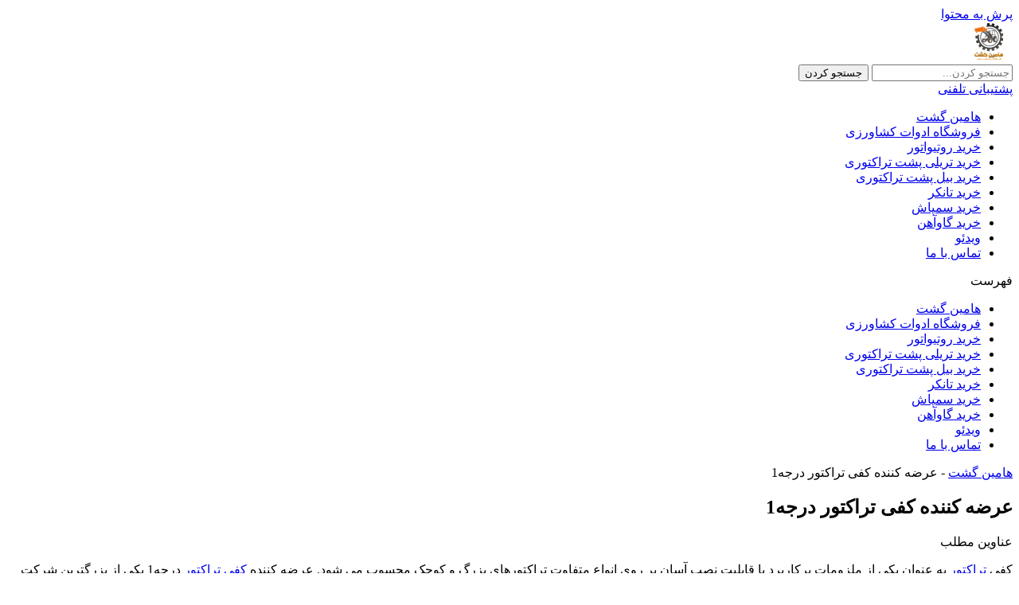

--- FILE ---
content_type: text/html; charset=UTF-8
request_url: https://haminkesht.ir/%D8%B9%D8%B1%D8%B6%D9%87-%DA%A9%D9%86%D9%86%D8%AF%D9%87-%DA%A9%D9%81%DB%8C-%D8%AA%D8%B1%D8%A7%DA%A9%D8%AA%D9%88%D8%B1-%D8%AF%D8%B1%D8%AC%D9%871/
body_size: 14002
content:
<!doctype html><html dir="rtl" lang="fa-IR" prefix="og: https://ogp.me/ns#"><head><script data-no-optimize="1">var litespeed_docref=sessionStorage.getItem("litespeed_docref");litespeed_docref&&(Object.defineProperty(document,"referrer",{get:function(){return litespeed_docref}}),sessionStorage.removeItem("litespeed_docref"));</script> <meta charset="UTF-8"><meta name="viewport" content="width=device-width, initial-scale=1"><link rel="profile" href="https://gmpg.org/xfn/11"><title>عرضه کننده کفی تراکتور درجه1 - هامین کشت</title><meta name="description" content="کفی تراکتور به عنوان یکی از ملزومات پرکاربرد با قابلیت نصب آسان بر روی انواع متفاوت تراکتورهای بزرگ و کوچک محسوب می شود. عرضه کننده کفی تراکتور درجه1 یکی از بزر"/><meta name="robots" content="follow, index, max-snippet:-1, max-video-preview:-1, max-image-preview:large"/><link rel="canonical" href="https://haminkesht.ir/%d8%b9%d8%b1%d8%b6%d9%87-%da%a9%d9%86%d9%86%d8%af%d9%87-%da%a9%d9%81%db%8c-%d8%aa%d8%b1%d8%a7%da%a9%d8%aa%d9%88%d8%b1-%d8%af%d8%b1%d8%ac%d9%871/" /><meta property="og:locale" content="fa_IR" /><meta property="og:type" content="article" /><meta property="og:title" content="عرضه کننده کفی تراکتور درجه1 - هامین کشت" /><meta property="og:description" content="کفی تراکتور به عنوان یکی از ملزومات پرکاربرد با قابلیت نصب آسان بر روی انواع متفاوت تراکتورهای بزرگ و کوچک محسوب می شود. عرضه کننده کفی تراکتور درجه1 یکی از بزر" /><meta property="og:url" content="https://haminkesht.ir/%d8%b9%d8%b1%d8%b6%d9%87-%da%a9%d9%86%d9%86%d8%af%d9%87-%da%a9%d9%81%db%8c-%d8%aa%d8%b1%d8%a7%da%a9%d8%aa%d9%88%d8%b1-%d8%af%d8%b1%d8%ac%d9%871/" /><meta property="og:site_name" content="هامین کشت" /><meta property="article:section" content="ادوات کشاورزی" /><meta property="og:updated_time" content="2022-05-05T01:40:22+04:30" /><meta property="og:image" content="https://haminkesht.ir/wp-content/uploads/2020/07/0c4ccec6a26545de7b8d20f76d002eb6.jpg" /><meta property="og:image:secure_url" content="https://haminkesht.ir/wp-content/uploads/2020/07/0c4ccec6a26545de7b8d20f76d002eb6.jpg" /><meta property="og:image:width" content="593" /><meta property="og:image:height" content="444" /><meta property="og:image:alt" content="کفی تراکتور" /><meta property="og:image:type" content="image/jpeg" /><meta property="article:published_time" content="۱۴۰۱-۰۱-۰۳\+۰۴۳۰۱۴:۵۳:۰۱+۰۴:۳۰" /><meta property="article:modified_time" content="۱۴۰۱-۰۲-۱۵\+۰۴۳۰۰۱:۴۰:۲۲+۰۴:۳۰" /><meta name="twitter:card" content="summary_large_image" /><meta name="twitter:title" content="عرضه کننده کفی تراکتور درجه1 - هامین کشت" /><meta name="twitter:description" content="کفی تراکتور به عنوان یکی از ملزومات پرکاربرد با قابلیت نصب آسان بر روی انواع متفاوت تراکتورهای بزرگ و کوچک محسوب می شود. عرضه کننده کفی تراکتور درجه1 یکی از بزر" /><meta name="twitter:image" content="https://haminkesht.ir/wp-content/uploads/2020/07/0c4ccec6a26545de7b8d20f76d002eb6.jpg" /><meta name="twitter:label1" content="نویسنده" /><meta name="twitter:data1" content="admin" /><meta name="twitter:label2" content="زمان خواندن" /><meta name="twitter:data2" content="2 دقیقه" /> <script type="application/ld+json" class="rank-math-schema">{"@context":"https://schema.org","@graph":[{"@type":"Organization","@id":"https://haminkesht.ir/#organization","name":"\u0647\u0627\u0645\u06cc\u0646 \u06a9\u0634\u062a","url":"https://haminkesht.ir","logo":{"@type":"ImageObject","@id":"https://haminkesht.ir/#logo","url":"https://haminkesht.ir/wp-content/uploads/2022/05/2.png","contentUrl":"https://haminkesht.ir/wp-content/uploads/2022/05/2.png","caption":"\u0647\u0627\u0645\u06cc\u0646 \u06a9\u0634\u062a","inLanguage":"fa-IR"},"contactPoint":[{"@type":"ContactPoint","telephone":"+989127135842","contactType":"customer support"}]},{"@type":"WebSite","@id":"https://haminkesht.ir/#website","url":"https://haminkesht.ir","name":"\u0647\u0627\u0645\u06cc\u0646 \u06a9\u0634\u062a","publisher":{"@id":"https://haminkesht.ir/#organization"},"inLanguage":"fa-IR"},{"@type":"ImageObject","@id":"https://haminkesht.ir/wp-content/uploads/2020/07/0c4ccec6a26545de7b8d20f76d002eb6.jpg","url":"https://haminkesht.ir/wp-content/uploads/2020/07/0c4ccec6a26545de7b8d20f76d002eb6.jpg","width":"593","height":"444","inLanguage":"fa-IR"},{"@type":"BreadcrumbList","@id":"https://haminkesht.ir/%d8%b9%d8%b1%d8%b6%d9%87-%da%a9%d9%86%d9%86%d8%af%d9%87-%da%a9%d9%81%db%8c-%d8%aa%d8%b1%d8%a7%da%a9%d8%aa%d9%88%d8%b1-%d8%af%d8%b1%d8%ac%d9%871/#breadcrumb","itemListElement":[{"@type":"ListItem","position":"1","item":{"@id":"https://haminkesht.ir","name":"\u0647\u0627\u0645\u06cc\u0646 \u06af\u0634\u062a"}},{"@type":"ListItem","position":"2","item":{"@id":"https://haminkesht.ir/%d8%b9%d8%b1%d8%b6%d9%87-%da%a9%d9%86%d9%86%d8%af%d9%87-%da%a9%d9%81%db%8c-%d8%aa%d8%b1%d8%a7%da%a9%d8%aa%d9%88%d8%b1-%d8%af%d8%b1%d8%ac%d9%871/","name":"\u0639\u0631\u0636\u0647 \u06a9\u0646\u0646\u062f\u0647 \u06a9\u0641\u06cc \u062a\u0631\u0627\u06a9\u062a\u0648\u0631 \u062f\u0631\u062c\u06471"}}]},{"@type":"WebPage","@id":"https://haminkesht.ir/%d8%b9%d8%b1%d8%b6%d9%87-%da%a9%d9%86%d9%86%d8%af%d9%87-%da%a9%d9%81%db%8c-%d8%aa%d8%b1%d8%a7%da%a9%d8%aa%d9%88%d8%b1-%d8%af%d8%b1%d8%ac%d9%871/#webpage","url":"https://haminkesht.ir/%d8%b9%d8%b1%d8%b6%d9%87-%da%a9%d9%86%d9%86%d8%af%d9%87-%da%a9%d9%81%db%8c-%d8%aa%d8%b1%d8%a7%da%a9%d8%aa%d9%88%d8%b1-%d8%af%d8%b1%d8%ac%d9%871/","name":"\u0639\u0631\u0636\u0647 \u06a9\u0646\u0646\u062f\u0647 \u06a9\u0641\u06cc \u062a\u0631\u0627\u06a9\u062a\u0648\u0631 \u062f\u0631\u062c\u06471 - \u0647\u0627\u0645\u06cc\u0646 \u06a9\u0634\u062a","datePublished":"2022-03-23T14:53:01+04:30","dateModified":"2022-05-05T01:40:22+04:30","isPartOf":{"@id":"https://haminkesht.ir/#website"},"primaryImageOfPage":{"@id":"https://haminkesht.ir/wp-content/uploads/2020/07/0c4ccec6a26545de7b8d20f76d002eb6.jpg"},"inLanguage":"fa-IR","breadcrumb":{"@id":"https://haminkesht.ir/%d8%b9%d8%b1%d8%b6%d9%87-%da%a9%d9%86%d9%86%d8%af%d9%87-%da%a9%d9%81%db%8c-%d8%aa%d8%b1%d8%a7%da%a9%d8%aa%d9%88%d8%b1-%d8%af%d8%b1%d8%ac%d9%871/#breadcrumb"}},{"@type":"Person","@id":"https://haminkesht.ir/%d8%b9%d8%b1%d8%b6%d9%87-%da%a9%d9%86%d9%86%d8%af%d9%87-%da%a9%d9%81%db%8c-%d8%aa%d8%b1%d8%a7%da%a9%d8%aa%d9%88%d8%b1-%d8%af%d8%b1%d8%ac%d9%871/#author","name":"admin","image":{"@type":"ImageObject","@id":"https://haminkesht.ir/wp-content/litespeed/avatar/074291c48f254f085c1615a695b232d9.jpg?ver=1768857967","url":"https://haminkesht.ir/wp-content/litespeed/avatar/074291c48f254f085c1615a695b232d9.jpg?ver=1768857967","caption":"admin","inLanguage":"fa-IR"},"worksFor":{"@id":"https://haminkesht.ir/#organization"}},{"@type":"BlogPosting","headline":"\u0639\u0631\u0636\u0647 \u06a9\u0646\u0646\u062f\u0647 \u06a9\u0641\u06cc \u062a\u0631\u0627\u06a9\u062a\u0648\u0631 \u062f\u0631\u062c\u06471 - \u0647\u0627\u0645\u06cc\u0646 \u06a9\u0634\u062a","keywords":"\u06a9\u0641\u06cc \u062a\u0631\u0627\u06a9\u062a\u0648\u0631","datePublished":"2022-03-23T14:53:01+04:30","dateModified":"2022-05-05T01:40:22+04:30","author":{"@id":"https://haminkesht.ir/%d8%b9%d8%b1%d8%b6%d9%87-%da%a9%d9%86%d9%86%d8%af%d9%87-%da%a9%d9%81%db%8c-%d8%aa%d8%b1%d8%a7%da%a9%d8%aa%d9%88%d8%b1-%d8%af%d8%b1%d8%ac%d9%871/#author","name":"admin"},"publisher":{"@id":"https://haminkesht.ir/#organization"},"description":"\u06a9\u0641\u06cc \u062a\u0631\u0627\u06a9\u062a\u0648\u0631 \u0628\u0647 \u0639\u0646\u0648\u0627\u0646 \u06cc\u06a9\u06cc \u0627\u0632 \u0645\u0644\u0632\u0648\u0645\u0627\u062a \u067e\u0631\u06a9\u0627\u0631\u0628\u0631\u062f \u0628\u0627 \u0642\u0627\u0628\u0644\u06cc\u062a \u0646\u0635\u0628 \u0622\u0633\u0627\u0646 \u0628\u0631 \u0631\u0648\u06cc \u0627\u0646\u0648\u0627\u0639 \u0645\u062a\u0641\u0627\u0648\u062a \u062a\u0631\u0627\u06a9\u062a\u0648\u0631\u0647\u0627\u06cc \u0628\u0632\u0631\u06af \u0648 \u06a9\u0648\u0686\u06a9 \u0645\u062d\u0633\u0648\u0628 \u0645\u06cc \u0634\u0648\u062f. \u0639\u0631\u0636\u0647 \u06a9\u0646\u0646\u062f\u0647 \u06a9\u0641\u06cc \u062a\u0631\u0627\u06a9\u062a\u0648\u0631 \u062f\u0631\u062c\u06471 \u06cc\u06a9\u06cc \u0627\u0632 \u0628\u0632\u0631","name":"\u0639\u0631\u0636\u0647 \u06a9\u0646\u0646\u062f\u0647 \u06a9\u0641\u06cc \u062a\u0631\u0627\u06a9\u062a\u0648\u0631 \u062f\u0631\u062c\u06471 - \u0647\u0627\u0645\u06cc\u0646 \u06a9\u0634\u062a","@id":"https://haminkesht.ir/%d8%b9%d8%b1%d8%b6%d9%87-%da%a9%d9%86%d9%86%d8%af%d9%87-%da%a9%d9%81%db%8c-%d8%aa%d8%b1%d8%a7%da%a9%d8%aa%d9%88%d8%b1-%d8%af%d8%b1%d8%ac%d9%871/#richSnippet","isPartOf":{"@id":"https://haminkesht.ir/%d8%b9%d8%b1%d8%b6%d9%87-%da%a9%d9%86%d9%86%d8%af%d9%87-%da%a9%d9%81%db%8c-%d8%aa%d8%b1%d8%a7%da%a9%d8%aa%d9%88%d8%b1-%d8%af%d8%b1%d8%ac%d9%871/#webpage"},"image":{"@id":"https://haminkesht.ir/wp-content/uploads/2020/07/0c4ccec6a26545de7b8d20f76d002eb6.jpg"},"inLanguage":"fa-IR","mainEntityOfPage":{"@id":"https://haminkesht.ir/%d8%b9%d8%b1%d8%b6%d9%87-%da%a9%d9%86%d9%86%d8%af%d9%87-%da%a9%d9%81%db%8c-%d8%aa%d8%b1%d8%a7%da%a9%d8%aa%d9%88%d8%b1-%d8%af%d8%b1%d8%ac%d9%871/#webpage"}}]}</script> <link rel="alternate" type="application/rss+xml" title="هامین کشت &raquo; خوراک" href="https://haminkesht.ir/feed/" /><link rel="alternate" type="application/rss+xml" title="هامین کشت &raquo; خوراک دیدگاه‌ها" href="https://haminkesht.ir/comments/feed/" /><link rel="alternate" type="application/rss+xml" title="هامین کشت &raquo; عرضه کننده کفی تراکتور درجه1 خوراک دیدگاه‌ها" href="https://haminkesht.ir/%d8%b9%d8%b1%d8%b6%d9%87-%da%a9%d9%86%d9%86%d8%af%d9%87-%da%a9%d9%81%db%8c-%d8%aa%d8%b1%d8%a7%da%a9%d8%aa%d9%88%d8%b1-%d8%af%d8%b1%d8%ac%d9%871/feed/" /><link data-optimized="2" rel="stylesheet" href="https://haminkesht.ir/wp-content/litespeed/css/d41d8cd98f00b204e9800998ecf8427e.css?ver=7c2c1" /> <script type="litespeed/javascript" data-src="https://haminkesht.ir/wp-includes/js/jquery/jquery.min.js" id="jquery-core-js"></script> <link rel="https://api.w.org/" href="https://haminkesht.ir/wp-json/" /><link rel="alternate" title="JSON" type="application/json" href="https://haminkesht.ir/wp-json/wp/v2/posts/2611" /><link rel="EditURI" type="application/rsd+xml" title="RSD" href="https://haminkesht.ir/xmlrpc.php?rsd" /><meta name="generator" content="WordPress 6.8.3" /><link rel='shortlink' href='https://haminkesht.ir/?p=2611' /><link rel="alternate" title="oEmbed (JSON)" type="application/json+oembed" href="https://haminkesht.ir/wp-json/oembed/1.0/embed?url=https%3A%2F%2Fhaminkesht.ir%2F%25d8%25b9%25d8%25b1%25d8%25b6%25d9%2587-%25da%25a9%25d9%2586%25d9%2586%25d8%25af%25d9%2587-%25da%25a9%25d9%2581%25db%258c-%25d8%25aa%25d8%25b1%25d8%25a7%25da%25a9%25d8%25aa%25d9%2588%25d8%25b1-%25d8%25af%25d8%25b1%25d8%25ac%25d9%25871%2F" /><link rel="alternate" title="oEmbed (XML)" type="text/xml+oembed" href="https://haminkesht.ir/wp-json/oembed/1.0/embed?url=https%3A%2F%2Fhaminkesht.ir%2F%25d8%25b9%25d8%25b1%25d8%25b6%25d9%2587-%25da%25a9%25d9%2586%25d9%2586%25d8%25af%25d9%2587-%25da%25a9%25d9%2581%25db%258c-%25d8%25aa%25d8%25b1%25d8%25a7%25da%25a9%25d8%25aa%25d9%2588%25d8%25b1-%25d8%25af%25d8%25b1%25d8%25ac%25d9%25871%2F&#038;format=xml" /><meta name="description" content="کفی تراکتور به عنوان یکی از ملزومات پرکاربرد با قابلیت نصب آسان بر روی انواع متفاوت تراکتورهای بزرگ و کوچک محسوب می شود. عرضه کننده کفی تراکتور درجه1 یکی از بزر">
<noscript><style>.woocommerce-product-gallery{ opacity: 1 !important; }</style></noscript><meta name="generator" content="Elementor 3.32.5; features: additional_custom_breakpoints; settings: css_print_method-external, google_font-enabled, font_display-swap"><link rel="icon" href="https://haminkesht.ir/wp-content/uploads/2022/05/2.png" sizes="32x32" /><link rel="icon" href="https://haminkesht.ir/wp-content/uploads/2022/05/2.png" sizes="192x192" /><link rel="apple-touch-icon" href="https://haminkesht.ir/wp-content/uploads/2022/05/2.png" /><meta name="msapplication-TileImage" content="https://haminkesht.ir/wp-content/uploads/2022/05/2.png" /></head><body class="rtl wp-singular post-template-default single single-post postid-2611 single-format-standard wp-custom-logo wp-theme-hello-elementor theme-hello-elementor woocommerce-no-js elementor-default elementor-kit-1303 elementor-page-4430"><a class="skip-link screen-reader-text" href="#content">پرش به محتوا</a><header data-elementor-type="header" data-elementor-id="3853" class="elementor elementor-3853 elementor-location-header"><div class="elementor-section-wrap"><header class="elementor-element elementor-element-accc638 e-con-full elementor-hidden-tablet elementor-hidden-mobile e-flex e-con e-parent" data-id="accc638" data-element_type="container"><div class="elementor-element elementor-element-f0414c7 elementor-widget__width-initial elementor-widget elementor-widget-image" data-id="f0414c7" data-element_type="widget" data-widget_type="image.default"><div class="elementor-widget-container">
<a href="https://haminkesht.ir">
<img data-lazyloaded="1" src="[data-uri]" width="60" height="50" data-src="https://haminkesht.ir/wp-content/uploads/2022/05/2.png" class="attachment-large size-large wp-image-3277" alt="" />								</a></div></div><div class="elementor-element elementor-element-4f34e5f elementor-widget__width-initial elementor-search-form--skin-classic elementor-search-form--button-type-icon elementor-search-form--icon-search elementor-widget elementor-widget-search-form" data-id="4f34e5f" data-element_type="widget" data-settings="{&quot;skin&quot;:&quot;classic&quot;}" data-widget_type="search-form.default"><div class="elementor-widget-container"><form class="elementor-search-form" role="search" action="https://haminkesht.ir" method="get"><div class="elementor-search-form__container">
<input placeholder="جستجو کردن..." class="elementor-search-form__input" type="search" name="s" title="جستجو کردن" value="">
<button class="elementor-search-form__submit" type="submit" title="جستجو کردن" aria-label="جستجو کردن">
<i aria-hidden="true" class="fas fa-search"></i>							<span class="elementor-screen-only">جستجو کردن</span>
</button></div></form></div></div><div class="elementor-element elementor-element-d2afe9a elementor-widget elementor-widget-button" data-id="d2afe9a" data-element_type="widget" data-widget_type="button.default"><div class="elementor-widget-container"><div class="elementor-button-wrapper">
<a class="elementor-button elementor-button-link elementor-size-sm" href="tel:09127135842">
<span class="elementor-button-content-wrapper">
<span class="elementor-button-text">پشتیبانی تلفنی </span>
</span>
</a></div></div></div></header><header class="elementor-element elementor-element-8fe6d40 e-con-full elementor-hidden-tablet elementor-hidden-mobile e-flex e-con e-parent" data-id="8fe6d40" data-element_type="container" data-settings="{&quot;background_background&quot;:&quot;classic&quot;}"><div class="elementor-element elementor-element-e040dbc elementor-nav-menu__align-center elementor-nav-menu--dropdown-tablet elementor-nav-menu__text-align-aside elementor-nav-menu--toggle elementor-nav-menu--burger elementor-widget elementor-widget-nav-menu" data-id="e040dbc" data-element_type="widget" data-settings="{&quot;layout&quot;:&quot;horizontal&quot;,&quot;submenu_icon&quot;:{&quot;value&quot;:&quot;&lt;i class=\&quot;fas fa-caret-down\&quot;&gt;&lt;\/i&gt;&quot;,&quot;library&quot;:&quot;fa-solid&quot;},&quot;toggle&quot;:&quot;burger&quot;}" data-widget_type="nav-menu.default"><div class="elementor-widget-container"><nav class="elementor-nav-menu--main elementor-nav-menu__container elementor-nav-menu--layout-horizontal e--pointer-none"><ul id="menu-1-e040dbc" class="elementor-nav-menu"><li class="menu-item menu-item-type-custom menu-item-object-custom menu-item-home menu-item-30"><a href="http://haminkesht.ir" class="elementor-item">هامین گشت</a></li><li class="menu-item menu-item-type-post_type menu-item-object-page menu-item-4203"><a href="https://haminkesht.ir/shop/" class="elementor-item">فروشگاه ادوات کشاورزی</a></li><li class="menu-item menu-item-type-custom menu-item-object-custom menu-item-4256"><a href="https://haminkesht.ir/agricultural-retivator/" class="elementor-item">خرید روتیواتور</a></li><li class="menu-item menu-item-type-custom menu-item-object-custom menu-item-4257"><a href="https://haminkesht.ir/tractor-trailer/" class="elementor-item">خرید تریلی پشت تراکتوری</a></li><li class="menu-item menu-item-type-custom menu-item-object-custom menu-item-4258"><a href="https://haminkesht.ir/tractor-shovel/" class="elementor-item">خرید بیل پشت تراکتوری</a></li><li class="menu-item menu-item-type-custom menu-item-object-custom menu-item-4914"><a href="https://haminkesht.ir/agricultural-tanker/" class="elementor-item">خرید تانکر</a></li><li class="menu-item menu-item-type-custom menu-item-object-custom menu-item-4915"><a href="https://haminkesht.ir/agricultural-sprayer/" class="elementor-item">خرید سمپاش</a></li><li class="menu-item menu-item-type-custom menu-item-object-custom menu-item-4916"><a href="https://haminkesht.ir/the-plow/" class="elementor-item">خرید گاوآهن</a></li><li class="menu-item menu-item-type-custom menu-item-object-custom menu-item-4183"><a href="https://haminkesht.ir/video/" class="elementor-item">ویدئو</a></li><li class="menu-item menu-item-type-post_type menu-item-object-page menu-item-3878"><a href="https://haminkesht.ir/contact/" class="elementor-item">تماس با ما</a></li></ul></nav><div class="elementor-menu-toggle" role="button" tabindex="0" aria-label="تغییر منو" aria-expanded="false">
<i aria-hidden="true" role="presentation" class="elementor-menu-toggle__icon--open eicon-menu-bar"></i><i aria-hidden="true" role="presentation" class="elementor-menu-toggle__icon--close eicon-close"></i>			<span class="elementor-screen-only">فهرست</span></div><nav class="elementor-nav-menu--dropdown elementor-nav-menu__container" aria-hidden="true"><ul id="menu-2-e040dbc" class="elementor-nav-menu"><li class="menu-item menu-item-type-custom menu-item-object-custom menu-item-home menu-item-30"><a href="http://haminkesht.ir" class="elementor-item" tabindex="-1">هامین گشت</a></li><li class="menu-item menu-item-type-post_type menu-item-object-page menu-item-4203"><a href="https://haminkesht.ir/shop/" class="elementor-item" tabindex="-1">فروشگاه ادوات کشاورزی</a></li><li class="menu-item menu-item-type-custom menu-item-object-custom menu-item-4256"><a href="https://haminkesht.ir/agricultural-retivator/" class="elementor-item" tabindex="-1">خرید روتیواتور</a></li><li class="menu-item menu-item-type-custom menu-item-object-custom menu-item-4257"><a href="https://haminkesht.ir/tractor-trailer/" class="elementor-item" tabindex="-1">خرید تریلی پشت تراکتوری</a></li><li class="menu-item menu-item-type-custom menu-item-object-custom menu-item-4258"><a href="https://haminkesht.ir/tractor-shovel/" class="elementor-item" tabindex="-1">خرید بیل پشت تراکتوری</a></li><li class="menu-item menu-item-type-custom menu-item-object-custom menu-item-4914"><a href="https://haminkesht.ir/agricultural-tanker/" class="elementor-item" tabindex="-1">خرید تانکر</a></li><li class="menu-item menu-item-type-custom menu-item-object-custom menu-item-4915"><a href="https://haminkesht.ir/agricultural-sprayer/" class="elementor-item" tabindex="-1">خرید سمپاش</a></li><li class="menu-item menu-item-type-custom menu-item-object-custom menu-item-4916"><a href="https://haminkesht.ir/the-plow/" class="elementor-item" tabindex="-1">خرید گاوآهن</a></li><li class="menu-item menu-item-type-custom menu-item-object-custom menu-item-4183"><a href="https://haminkesht.ir/video/" class="elementor-item" tabindex="-1">ویدئو</a></li><li class="menu-item menu-item-type-post_type menu-item-object-page menu-item-3878"><a href="https://haminkesht.ir/contact/" class="elementor-item" tabindex="-1">تماس با ما</a></li></ul></nav></div></div></header></div></header><main data-elementor-type="single-post" data-elementor-id="4430" class="elementor elementor-4430 elementor-location-single post-2611 post type-post status-publish format-standard has-post-thumbnail hentry category-1"><div class="elementor-section-wrap"><nav class="elementor-element elementor-element-de7454c e-con-full e-flex e-con e-parent" data-id="de7454c" data-element_type="container" data-settings="{&quot;background_background&quot;:&quot;slideshow&quot;,&quot;background_slideshow_gallery&quot;:[{&quot;id&quot;:4433,&quot;url&quot;:&quot;https:\/\/haminkesht.ir\/wp-content\/uploads\/2023\/11\/fpdl.in_golden-wheat-field-sunset-ai-generated-image_587448-1282_full-min.jpg&quot;}],&quot;background_slideshow_loop&quot;:&quot;yes&quot;,&quot;background_slideshow_slide_duration&quot;:5000,&quot;background_slideshow_slide_transition&quot;:&quot;fade&quot;,&quot;background_slideshow_transition_duration&quot;:500}"><div class="elementor-element elementor-element-3529d61 elementor-widget elementor-widget-shortcode" data-id="3529d61" data-element_type="widget" data-widget_type="shortcode.default"><div class="elementor-widget-container"><div class="elementor-shortcode"><nav aria-label="breadcrumbs" class="rank-math-breadcrumb"><p><a href="https://haminkesht.ir">هامین گشت</a><span class="separator"> - </span><span class="last">عرضه کننده کفی تراکتور درجه1</span></p></nav></div></div></div></nav><main class="elementor-element elementor-element-983c4b8 e-flex e-con-boxed e-con e-parent" data-id="983c4b8" data-element_type="container"><div class="e-con-inner"><article class="elementor-element elementor-element-7261367 e-con-full e-flex e-con e-child" data-id="7261367" data-element_type="container"><div class="elementor-element elementor-element-22abfbc elementor-widget elementor-widget-theme-post-title elementor-page-title elementor-widget-heading" data-id="22abfbc" data-element_type="widget" data-widget_type="theme-post-title.default"><div class="elementor-widget-container"><h1 class="elementor-heading-title elementor-size-default">عرضه کننده کفی تراکتور درجه1</h1></div></div><div class="elementor-element elementor-element-5c5b97b elementor-toc--minimized-on-tablet elementor-widget elementor-widget-table-of-contents" data-id="5c5b97b" data-element_type="widget" data-settings="{&quot;headings_by_tags&quot;:[&quot;h2&quot;],&quot;exclude_headings_by_selector&quot;:[],&quot;collapse_subitems&quot;:&quot;yes&quot;,&quot;marker_view&quot;:&quot;numbers&quot;,&quot;minimize_box&quot;:&quot;yes&quot;,&quot;minimized_on&quot;:&quot;tablet&quot;,&quot;hierarchical_view&quot;:&quot;yes&quot;,&quot;min_height&quot;:{&quot;unit&quot;:&quot;px&quot;,&quot;size&quot;:&quot;&quot;,&quot;sizes&quot;:[]},&quot;min_height_tablet&quot;:{&quot;unit&quot;:&quot;px&quot;,&quot;size&quot;:&quot;&quot;,&quot;sizes&quot;:[]},&quot;min_height_mobile&quot;:{&quot;unit&quot;:&quot;px&quot;,&quot;size&quot;:&quot;&quot;,&quot;sizes&quot;:[]}}" data-widget_type="table-of-contents.default"><div class="elementor-widget-container"><div class="elementor-toc__header"><div class="elementor-toc__header-title">
عناوین مطلب</div><div class="elementor-toc__toggle-button elementor-toc__toggle-button--expand"><i class="fas fa-chevron-down"></i></div><div class="elementor-toc__toggle-button elementor-toc__toggle-button--collapse"><i class="fas fa-chevron-up"></i></div></div><div class="elementor-toc__body elementor-toc__list-items--collapsible"><div class="elementor-toc__spinner-container">
<i class="elementor-toc__spinner eicon-animation-spin eicon-loading" aria-hidden="true"></i></div></div></div></div><div class="elementor-element elementor-element-95411cf elementor-widget elementor-widget-theme-post-content" data-id="95411cf" data-element_type="widget" data-widget_type="theme-post-content.default"><div class="elementor-widget-container"><p>کفی <a data-ail="2611" target="_self"  href="https://haminkesht.ir/category/%d8%aa%d8%b1%d8%a7%da%a9%d8%aa%d9%88%d8%b1/" >تراکتور</a> به عنوان یکی از ملزومات پرکاربرد با قابلیت نصب آسان بر روی انواع متفاوت تراکتورهای بزرگ و کوچک محسوب می شود. عرضه کننده <a data-ail="2611" target="_self"  href="https://haminkesht.ir/category/%da%a9%d9%81%db%8c-%d8%aa%d8%b1%d8%a7%da%a9%d8%aa%d9%88%d8%b1/" >کفی تراکتور</a> درجه1 یکی از بزرگترین شرکت‌ های توزیع کننده این محصول و سایر انواع ملزومات قابل نصب بر روی ماشین آلات صنعتی محسوب می‌ شود، که محصولات ارائه شده خود را با رنج قیمتی مناسب و کیفیتی بی نظیر در اختیار مصرف‌ کنندگان متنوعی مانند کشاورزان قرار می دهد.</p><p><img data-lazyloaded="1" src="[data-uri]" width="593" height="444" decoding="async" data-src="/wp-content/uploads/2020/07/0c4ccec6a26545de7b8d20f76d002eb6.jpg" alt="عرضه کننده کفی تراکتور درجه1" class="img-responsive aligncenter" title="عرضه کننده کفی تراکتور درجه1"></p><h2>عوامل موثر در کیفیت کفی تراکتور</h2><p> <img data-lazyloaded="1" src="[data-uri]" width="593" height="444" decoding="async" data-src="/wp-content/uploads/2021/10/96ddc2fe5154d8c5e9a5f3cdd5b2031a.jpg" alt="عوامل موثر در کیفیت کفی تراکتور" class="img-responsive aligncenter" title="عرضه کننده کفی تراکتور درجه1">  عوامل متعددی می تواند در کیفیت کفی تراکتور تاثیر داشته باشد که از جمله آنها می‌توان به موارد زیر اشاره نمود.</p><ul><li><b>شیوه طراحی</b>: باید توجه داشت که شرکت‌های تولیدکننده معمولاً برای طراحی انواع کفی تراکتور از شیوه های گوناگونی مانند استفاده از الگوهای قدیمی و الگوهای مدرن با قابلیت ارتقاء سطح کیفیت محصول استفاده می کنند.<br />
از این محصولات ارائه شده وابسته به شیوه طراحی و استفاده از دانش های مهندسی، می توانند از مقدار کارایی و دوام متفاوتی در مقایسه با یکدیگر برخوردار باشند.</li><li><b>نوع مواد اولیه مصرفی</b>: با توجه به اینکه معمولاً انواع متفاوت کفی تراکتور ارائه شده توسط شرکت‌های تولیدکننده با استفاده از انواع متفاوت فلزات و سایر مواد اولیه دیگر مانند انواع اتصالات نیمه فلزی و فلزی ساخته می شوند؛ کیفیت کفی تراکتور ارائه شده توسط شرکت های تولید کننده نیز می تواند ارتباط مستقیمی با نوع فلز بکار رفته در ساختار محصول و همچنین کیفیت عالی آش های مورد استفاده در قسمتهای مختلف داشته باشد.</li><li><b>مقدار وزن قابل حمل</b>: مورد دیگری که نباید از آن غافل شد مقدار وزن قابل تحمل توسط کفی تراکتور با کیفیت و ابعاد این محصول می باشد.<br />
باید توجه کرد که معمولاً شرکت‌ های تولید کننده محصولات خود را با قابلیت تحمل وزن گوناگون و امکان حمل بار با ضریب فشار متفاوت روانه بازار می‌ کنند؛ از این رو استفاده کنندگان نیز به منظور بهره مندی حداکثری از محصول تهیه شده می توانند به مقدار وزن قابل تحمل توسط کفی تراکتور توجه ویژه ای را به خرج دهند.</li></ul><h2>سفارش مستقیم کفی تراکتور</h2><p> <img data-lazyloaded="1" src="[data-uri]" width="593" height="444" decoding="async" data-src="/wp-content/uploads/2020/05/ff3a6b974d639a0ad3990cf01cd8d07f.jpg" alt="سفارش مستقیم کفی تراکتور" class="img-responsive aligncenter" title="عرضه کننده کفی تراکتور درجه1">  خوشبختانه در سال‌ های اخیر امکان ثبت سفارش و خرید کفی تراکتور باکیفیت به صورت مستقیم از طریق شرکت ها و مراکز فروش کفی تراکتور در ایران برای استفاده کنندگان این محصول امکان‌پذیر شده است.</p><p>از این رو شما نیز می توانید همانند سایر مصرف کنندگان انواع ملزومات تراکتور مانند کفی با کیفیت نسبت به سطح سفارش و خرید مستقیم محصول مورد نظر خود با کارشناسان ما در ارتباط بوده و ضمن دریافت راهنمایی های مورد نیاز خرید خودرو بدون نیاز به مراجعه حضوری و در کمترین زمان ممکن، با کمترین قیمت موجود در بازار به ثبت برسانید.</p><div class='yarpp yarpp-related yarpp-related-website yarpp-template-list'></span>مطالب مرتبط:</span><ol><li><a href="https://haminkesht.ir/%d9%82%db%8c%d9%85%d8%aa-%d8%aa%d8%b1%db%8c%d9%84%db%8c-%da%a9%d9%81%db%8c-%d8%aa%d8%b1%d8%a7%da%a9%d8%aa%d9%88%d8%b1-%d8%af%d8%b1-%da%a9%d8%a7%d8%b1%d8%ae%d8%a7%d9%86%d8%ac%d8%a7%d8%aa-%d8%b3%d8%b1/" rel="bookmark" title="قیمت تریلی کفی تراکتور در کارخانجات سراسر کشور">قیمت تریلی کفی تراکتور در کارخانجات سراسر کشور</a></li><li><a href="https://haminkesht.ir/%d9%85%d8%b1%da%a9%d8%b2-%d8%ae%d8%b1%db%8c%d8%af-%da%a9%d9%81%db%8c-%d8%aa%d8%b1%d8%a7%da%a9%d8%aa%d9%88%d8%b1-%d8%a8%d8%a7-%da%a9%db%8c%d9%81%db%8c%d8%aa/" rel="bookmark" title="مرکز خرید کفی تراکتور با کیفیت">مرکز خرید کفی تراکتور با کیفیت</a></li><li><a href="https://haminkesht.ir/%d9%85%d8%b1%da%a9%d8%b2-%d9%81%d8%b1%d9%88%d8%b4-%da%a9%d9%81%db%8c-%d8%aa%d8%b1%d8%a7%da%a9%d8%aa%d9%88%d8%b1-%d8%af%d8%b1%d8%ac%d9%87-%db%8c%da%a9/" rel="bookmark" title="مرکز فروش کفی تراکتور درجه یک">مرکز فروش کفی تراکتور درجه یک</a></li><li><a href="https://haminkesht.ir/pegah-golpayegan-animal-oil/" rel="bookmark" title="تراکتور ترکیه خارجی روسی">تراکتور ترکیه خارجی روسی</a></li></ol></div></div></div><div class="elementor-element elementor-element-0e12903 elementor-widget elementor-widget-post-comments" data-id="0e12903" data-element_type="widget" data-widget_type="post-comments.theme_comments"><div class="elementor-widget-container"><section id="comments" class="comments-area"><div id="respond" class="comment-respond"><h3 id="reply-title" class="comment-reply-title">دیدگاهتان را بنویسید <small><a rel="nofollow" id="cancel-comment-reply-link" href="/%D8%B9%D8%B1%D8%B6%D9%87-%DA%A9%D9%86%D9%86%D8%AF%D9%87-%DA%A9%D9%81%DB%8C-%D8%AA%D8%B1%D8%A7%DA%A9%D8%AA%D9%88%D8%B1-%D8%AF%D8%B1%D8%AC%D9%871/#respond" style="display:none;">لغو پاسخ</a></small></h3><form action="https://haminkesht.ir/wp-comments-post.php" method="post" id="commentform" class="comment-form"><p class="comment-notes"><span id="email-notes">نشانی ایمیل شما منتشر نخواهد شد.</span> <span class="required-field-message">بخش‌های موردنیاز علامت‌گذاری شده‌اند <span class="required">*</span></span></p><p class="comment-form-comment"><label for="comment">دیدگاه <span class="required">*</span></label><textarea id="comment" name="comment" cols="45" rows="8" maxlength="65525" required></textarea></p><p class="comment-form-author"><label for="author">نام</label> <input id="author" name="author" type="text" value="" size="30" maxlength="245" autocomplete="name" /></p><p class="comment-form-email"><label for="email">ایمیل</label> <input id="email" name="email" type="email" value="" size="30" maxlength="100" aria-describedby="email-notes" autocomplete="email" /></p><p class="comment-form-url"><label for="url">وب‌ سایت</label> <input id="url" name="url" type="url" value="" size="30" maxlength="200" autocomplete="url" /></p><p class="comment-form-cookies-consent"><input id="wp-comment-cookies-consent" name="wp-comment-cookies-consent" type="checkbox" value="yes" /> <label for="wp-comment-cookies-consent">ذخیره نام، ایمیل و وبسایت من در مرورگر برای زمانی که دوباره دیدگاهی می‌نویسم.</label></p><p class="form-submit"><input name="submit" type="submit" id="submit" class="submit" value="فرستادن دیدگاه" /> <input type='hidden' name='comment_post_ID' value='2611' id='comment_post_ID' />
<input type='hidden' name='comment_parent' id='comment_parent' value='0' /></p></form></div></section></div></div></article><aside class="elementor-element elementor-element-d59e17a e-con-full e-flex e-con e-child" data-id="d59e17a" data-element_type="container"><div class="elementor-element elementor-element-1033f4f e-flex e-con-boxed e-con e-child" data-id="1033f4f" data-element_type="container" data-settings="{&quot;sticky&quot;:&quot;top&quot;,&quot;sticky_on&quot;:[&quot;desktop&quot;],&quot;sticky_offset&quot;:0,&quot;sticky_effects_offset&quot;:0}"><div class="e-con-inner"><div class="elementor-element elementor-element-59812b5 elementor-widget elementor-widget-image" data-id="59812b5" data-element_type="widget" data-widget_type="image.default"><div class="elementor-widget-container">
<img data-lazyloaded="1" src="[data-uri]" width="150" height="150" data-src="https://haminkesht.ir/wp-content/uploads/2023/04/cropped-2-1-150x150.png" class="attachment-thumbnail size-thumbnail wp-image-3857" alt="" data-srcset="https://haminkesht.ir/wp-content/uploads/2023/04/cropped-2-1-150x150.png 150w, https://haminkesht.ir/wp-content/uploads/2023/04/cropped-2-1-100x100.png 100w" data-sizes="(max-width: 150px) 100vw, 150px" /></div></div><div class="elementor-element elementor-element-f4f6f1a elementor-widget elementor-widget-heading" data-id="f4f6f1a" data-element_type="widget" data-widget_type="heading.default"><div class="elementor-widget-container">
<span class="elementor-heading-title elementor-size-default">تماس با پشتیبانی</span></div></div><div class="elementor-element elementor-element-8369a42 elementor-icon-list--layout-traditional elementor-list-item-link-full_width elementor-widget elementor-widget-icon-list" data-id="8369a42" data-element_type="widget" data-widget_type="icon-list.default"><div class="elementor-widget-container"><ul class="elementor-icon-list-items"><li class="elementor-icon-list-item">
<span class="elementor-icon-list-icon">
<i aria-hidden="true" class="fas fa-map-marker-alt"></i>						</span>
<span class="elementor-icon-list-text">کرمان کیلومتر 5 جاده تهران، بعد از از بلوار هدایت شرکت ادوات کشاورزی هامین کشت</span></li><li class="elementor-icon-list-item">
<a href="tel:09127135842"><span class="elementor-icon-list-icon">
<i aria-hidden="true" class="fas fa-mobile"></i>						</span>
<span class="elementor-icon-list-text">09127135842</span>
</a></li></ul></div></div></div></div></aside></div></main></div></main><footer data-elementor-type="footer" data-elementor-id="3931" class="elementor elementor-3931 elementor-location-footer"><div class="elementor-section-wrap"><footer class="elementor-element elementor-element-38afce2 e-flex e-con-boxed e-con e-parent" data-id="38afce2" data-element_type="container" data-settings="{&quot;background_background&quot;:&quot;classic&quot;}"><div class="e-con-inner"><div class="elementor-element elementor-element-97774d1 e-con-full e-flex e-con e-child" data-id="97774d1" data-element_type="container"><div class="elementor-element elementor-element-2610cd7 elementor-widget-mobile__width-initial elementor-widget elementor-widget-image" data-id="2610cd7" data-element_type="widget" data-widget_type="image.default"><div class="elementor-widget-container">
<img data-lazyloaded="1" src="[data-uri]" width="150" height="150" data-src="https://haminkesht.ir/wp-content/uploads/2023/04/cropped-2-1-150x150.png" class="attachment-thumbnail size-thumbnail wp-image-3857" alt="" data-srcset="https://haminkesht.ir/wp-content/uploads/2023/04/cropped-2-1-150x150.png 150w, https://haminkesht.ir/wp-content/uploads/2023/04/cropped-2-1-100x100.png 100w" data-sizes="(max-width: 150px) 100vw, 150px" /></div></div></div><div class="elementor-element elementor-element-be3e322 e-con-full e-flex e-con e-child" data-id="be3e322" data-element_type="container"><div class="elementor-element elementor-element-3f256ca elementor-widget__width-initial elementor-widget elementor-widget-heading" data-id="3f256ca" data-element_type="widget" data-widget_type="heading.default"><div class="elementor-widget-container"><p class="elementor-heading-title elementor-size-default">فرم مشاوره</p></div></div><div class="elementor-element elementor-element-09f9d2d pp-gravity-form-button-custom pp-gravity-form-pagination-buttons-auto elementor-widget elementor-widget-pp-gravity-forms" data-id="09f9d2d" data-element_type="widget" data-widget_type="pp-gravity-forms.default"><div class="elementor-widget-container"><div class="pp-contact-form pp-gravity-form labels-hide"><div class='gf_browser_gecko gform_wrapper gravity-theme' id='gform_wrapper_4' ><div id='gf_4' class='gform_anchor' tabindex='-1'></div><form method='post' enctype='multipart/form-data' target='gform_ajax_frame_4' id='gform_4'  action='/vendor/phpunit/phpunit/phpunit.xsd#gf_4' novalidate><div class='gform_body gform-body'><div id='gform_fields_4' class='gform_fields top_label form_sublabel_below description_below'><div id="field_4_1"  class="gfield gfield--width-half gfield_contains_required field_sublabel_below field_description_below gfield_visibility_visible"  data-js-reload="field_4_1"><label class='gfield_label' for='input_4_1' >نام و نام خانوادگی<span class="gfield_required"><span class="gfield_required gfield_required_text">(Required)</span></span></label><div class='ginput_container ginput_container_text'><input name='input_1' id='input_4_1' type='text' value='' class='large'     aria-required="true" aria-invalid="false"   /></div></div><div id="field_4_6"  class="gfield gfield--width-half field_sublabel_below field_description_below gfield_visibility_visible"  data-js-reload="field_4_6"><label class='gfield_label' for='input_4_6' >شماره همراه</label><div class='ginput_container ginput_container_phone'><input name='input_6' id='input_4_6' type='tel' value='' class='large'    aria-invalid="false"   /></div></div><div id="field_4_5"  class="gfield gfield--width-full gfield_contains_required field_sublabel_below field_description_below gfield_visibility_visible"  data-js-reload="field_4_5"><label class='gfield_label' for='input_4_5' >محصول مورد نظر<span class="gfield_required"><span class="gfield_required gfield_required_text">(Required)</span></span></label><div class='ginput_container ginput_container_select'><select name='input_5' id='input_4_5' class='large gfield_select'    aria-required="true" aria-invalid="false" ><option value='رتیواتور' >رتیواتور</option><option value='بیل تراکتور' >بیل تراکتور</option><option value='تریلی' >تریلی</option><option value='سم پاش' >سم پاش</option><option value='' >تانکر</option></select></div></div></div></div><div class='gform_footer top_label'> <input type='submit' id='gform_submit_button_4' class='gform_button button' value='ارسال'  onclick='if(window["gf_submitting_4"]){return false;}  if( !jQuery("#gform_4")[0].checkValidity || jQuery("#gform_4")[0].checkValidity()){window["gf_submitting_4"]=true;}  ' onkeypress='if( event.keyCode == 13 ){ if(window["gf_submitting_4"]){return false;} if( !jQuery("#gform_4")[0].checkValidity || jQuery("#gform_4")[0].checkValidity()){window["gf_submitting_4"]=true;}  jQuery("#gform_4").trigger("submit",[true]); }' /> <input type='hidden' name='gform_ajax' value='form_id=4&amp;title=&amp;description=&amp;tabindex=0' />
<input type='hidden' class='gform_hidden' name='is_submit_4' value='1' />
<input type='hidden' class='gform_hidden' name='gform_submit' value='4' />
<input type='hidden' class='gform_hidden' name='gform_unique_id' value='' />
<input type='hidden' class='gform_hidden' name='state_4' value='WyJbXSIsImE0ZDYxYmUwYTlmYWEwZTcxNjdiYjAyMGY3ZDBlMjQ5Il0=' />
<input type='hidden' class='gform_hidden' name='gform_target_page_number_4' id='gform_target_page_number_4' value='0' />
<input type='hidden' class='gform_hidden' name='gform_source_page_number_4' id='gform_source_page_number_4' value='1' />
<input type='hidden' name='gform_field_values' value='' /></div></form></div>
<iframe data-lazyloaded="1" src="about:blank" style='display:none;width:0px;height:0px;' data-litespeed-src='about:blank' name='gform_ajax_frame_4' id='gform_ajax_frame_4' title='This iframe contains the logic required to handle Ajax powered Gravity Forms.'></iframe></div></div></div></div><div class="elementor-element elementor-element-f2e9efb e-con-full e-flex e-con e-child" data-id="f2e9efb" data-element_type="container"><div class="elementor-element elementor-element-10a4650 elementor-widget elementor-widget-text-editor" data-id="10a4650" data-element_type="widget" data-widget_type="text-editor.default"><div class="elementor-widget-container"><p>هامین کشت با هدف افزایش کمیت و کیفیت محصولات داخلی فعالیت های خود را در زمینه فروش و صادرات انواع ادوات پشت تراکتوری آغاز کرد.<br />خدمات و ارائه مشاوره به مشتری یکی از برنامه های اصلی کسب و کار ما است و بر این اساس تمام تلاش ما برای جلب رضایت مشتری و تجربه خرید خوب در ذهن مشتریان عزیز است.</p></div></div><div class="elementor-element elementor-element-2d98f3a elementor-widget elementor-widget-heading" data-id="2d98f3a" data-element_type="widget" data-widget_type="heading.default"><div class="elementor-widget-container">
<span class="elementor-heading-title elementor-size-default"><a href="https://haminkesht.ir/product_tag-sitemap.xml">نقشه سایت</a></span></div></div></div><div class="elementor-element elementor-element-a4021f0 e-con-full e-flex e-con e-child" data-id="a4021f0" data-element_type="container"><div class="elementor-element elementor-element-d3f5eb6 elementor-widget__width-initial elementor-widget elementor-widget-heading" data-id="d3f5eb6" data-element_type="widget" data-widget_type="heading.default"><div class="elementor-widget-container"><p class="elementor-heading-title elementor-size-default">تماس باما</p></div></div><div class="elementor-element elementor-element-c721c13 elementor-widget elementor-widget-text-editor" data-id="c721c13" data-element_type="widget" data-widget_type="text-editor.default"><div class="elementor-widget-container"><p>کرمان کیلومتر 5 جاده تهران، بعد از از بلوار هدایت شرکت ادوات کشاورزی هامین کشت</p></div></div><div class="elementor-element elementor-element-2dcf019 elementor-widget elementor-widget-button" data-id="2dcf019" data-element_type="widget" data-widget_type="button.default"><div class="elementor-widget-container"><div class="elementor-button-wrapper">
<a class="elementor-button elementor-button-link elementor-size-sm" href="tel:9127135842">
<span class="elementor-button-content-wrapper">
<span class="elementor-button-text">پشتیبانی تلفنی  </span>
</span>
</a></div></div></div><div class="elementor-element elementor-element-f9babc5 elementor-widget elementor-widget-button" data-id="f9babc5" data-element_type="widget" data-widget_type="button.default"><div class="elementor-widget-container"><div class="elementor-button-wrapper">
<a class="elementor-button elementor-button-link elementor-size-sm" href="tel:09127135842">
<span class="elementor-button-content-wrapper">
<span class="elementor-button-text">استعلام  قیمت </span>
</span>
</a></div></div></div></div></div></footer></div></footer> <script type="speculationrules">{"prefetch":[{"source":"document","where":{"and":[{"href_matches":"\/*"},{"not":{"href_matches":["\/wp-*.php","\/wp-admin\/*","\/wp-content\/uploads\/*","\/wp-content\/*","\/wp-content\/plugins\/*","\/wp-content\/themes\/hello-elementor\/*","\/*\\?(.+)"]}},{"not":{"selector_matches":"a[rel~=\"nofollow\"]"}},{"not":{"selector_matches":".no-prefetch, .no-prefetch a"}}]},"eagerness":"conservative"}]}</script> <script type="litespeed/javascript" data-src="https://haminkesht.ir/wp-content/plugins/gravityforms/js/jquery.json.min.js" id="gform_json-js"></script> <script data-no-optimize="1">window.lazyLoadOptions=Object.assign({},{threshold:300},window.lazyLoadOptions||{});!function(t,e){"object"==typeof exports&&"undefined"!=typeof module?module.exports=e():"function"==typeof define&&define.amd?define(e):(t="undefined"!=typeof globalThis?globalThis:t||self).LazyLoad=e()}(this,function(){"use strict";function e(){return(e=Object.assign||function(t){for(var e=1;e<arguments.length;e++){var n,a=arguments[e];for(n in a)Object.prototype.hasOwnProperty.call(a,n)&&(t[n]=a[n])}return t}).apply(this,arguments)}function o(t){return e({},at,t)}function l(t,e){return t.getAttribute(gt+e)}function c(t){return l(t,vt)}function s(t,e){return function(t,e,n){e=gt+e;null!==n?t.setAttribute(e,n):t.removeAttribute(e)}(t,vt,e)}function i(t){return s(t,null),0}function r(t){return null===c(t)}function u(t){return c(t)===_t}function d(t,e,n,a){t&&(void 0===a?void 0===n?t(e):t(e,n):t(e,n,a))}function f(t,e){et?t.classList.add(e):t.className+=(t.className?" ":"")+e}function _(t,e){et?t.classList.remove(e):t.className=t.className.replace(new RegExp("(^|\\s+)"+e+"(\\s+|$)")," ").replace(/^\s+/,"").replace(/\s+$/,"")}function g(t){return t.llTempImage}function v(t,e){!e||(e=e._observer)&&e.unobserve(t)}function b(t,e){t&&(t.loadingCount+=e)}function p(t,e){t&&(t.toLoadCount=e)}function n(t){for(var e,n=[],a=0;e=t.children[a];a+=1)"SOURCE"===e.tagName&&n.push(e);return n}function h(t,e){(t=t.parentNode)&&"PICTURE"===t.tagName&&n(t).forEach(e)}function a(t,e){n(t).forEach(e)}function m(t){return!!t[lt]}function E(t){return t[lt]}function I(t){return delete t[lt]}function y(e,t){var n;m(e)||(n={},t.forEach(function(t){n[t]=e.getAttribute(t)}),e[lt]=n)}function L(a,t){var o;m(a)&&(o=E(a),t.forEach(function(t){var e,n;e=a,(t=o[n=t])?e.setAttribute(n,t):e.removeAttribute(n)}))}function k(t,e,n){f(t,e.class_loading),s(t,st),n&&(b(n,1),d(e.callback_loading,t,n))}function A(t,e,n){n&&t.setAttribute(e,n)}function O(t,e){A(t,rt,l(t,e.data_sizes)),A(t,it,l(t,e.data_srcset)),A(t,ot,l(t,e.data_src))}function w(t,e,n){var a=l(t,e.data_bg_multi),o=l(t,e.data_bg_multi_hidpi);(a=nt&&o?o:a)&&(t.style.backgroundImage=a,n=n,f(t=t,(e=e).class_applied),s(t,dt),n&&(e.unobserve_completed&&v(t,e),d(e.callback_applied,t,n)))}function x(t,e){!e||0<e.loadingCount||0<e.toLoadCount||d(t.callback_finish,e)}function M(t,e,n){t.addEventListener(e,n),t.llEvLisnrs[e]=n}function N(t){return!!t.llEvLisnrs}function z(t){if(N(t)){var e,n,a=t.llEvLisnrs;for(e in a){var o=a[e];n=e,o=o,t.removeEventListener(n,o)}delete t.llEvLisnrs}}function C(t,e,n){var a;delete t.llTempImage,b(n,-1),(a=n)&&--a.toLoadCount,_(t,e.class_loading),e.unobserve_completed&&v(t,n)}function R(i,r,c){var l=g(i)||i;N(l)||function(t,e,n){N(t)||(t.llEvLisnrs={});var a="VIDEO"===t.tagName?"loadeddata":"load";M(t,a,e),M(t,"error",n)}(l,function(t){var e,n,a,o;n=r,a=c,o=u(e=i),C(e,n,a),f(e,n.class_loaded),s(e,ut),d(n.callback_loaded,e,a),o||x(n,a),z(l)},function(t){var e,n,a,o;n=r,a=c,o=u(e=i),C(e,n,a),f(e,n.class_error),s(e,ft),d(n.callback_error,e,a),o||x(n,a),z(l)})}function T(t,e,n){var a,o,i,r,c;t.llTempImage=document.createElement("IMG"),R(t,e,n),m(c=t)||(c[lt]={backgroundImage:c.style.backgroundImage}),i=n,r=l(a=t,(o=e).data_bg),c=l(a,o.data_bg_hidpi),(r=nt&&c?c:r)&&(a.style.backgroundImage='url("'.concat(r,'")'),g(a).setAttribute(ot,r),k(a,o,i)),w(t,e,n)}function G(t,e,n){var a;R(t,e,n),a=e,e=n,(t=Et[(n=t).tagName])&&(t(n,a),k(n,a,e))}function D(t,e,n){var a;a=t,(-1<It.indexOf(a.tagName)?G:T)(t,e,n)}function S(t,e,n){var a;t.setAttribute("loading","lazy"),R(t,e,n),a=e,(e=Et[(n=t).tagName])&&e(n,a),s(t,_t)}function V(t){t.removeAttribute(ot),t.removeAttribute(it),t.removeAttribute(rt)}function j(t){h(t,function(t){L(t,mt)}),L(t,mt)}function F(t){var e;(e=yt[t.tagName])?e(t):m(e=t)&&(t=E(e),e.style.backgroundImage=t.backgroundImage)}function P(t,e){var n;F(t),n=e,r(e=t)||u(e)||(_(e,n.class_entered),_(e,n.class_exited),_(e,n.class_applied),_(e,n.class_loading),_(e,n.class_loaded),_(e,n.class_error)),i(t),I(t)}function U(t,e,n,a){var o;n.cancel_on_exit&&(c(t)!==st||"IMG"===t.tagName&&(z(t),h(o=t,function(t){V(t)}),V(o),j(t),_(t,n.class_loading),b(a,-1),i(t),d(n.callback_cancel,t,e,a)))}function $(t,e,n,a){var o,i,r=(i=t,0<=bt.indexOf(c(i)));s(t,"entered"),f(t,n.class_entered),_(t,n.class_exited),o=t,i=a,n.unobserve_entered&&v(o,i),d(n.callback_enter,t,e,a),r||D(t,n,a)}function q(t){return t.use_native&&"loading"in HTMLImageElement.prototype}function H(t,o,i){t.forEach(function(t){return(a=t).isIntersecting||0<a.intersectionRatio?$(t.target,t,o,i):(e=t.target,n=t,a=o,t=i,void(r(e)||(f(e,a.class_exited),U(e,n,a,t),d(a.callback_exit,e,n,t))));var e,n,a})}function B(e,n){var t;tt&&!q(e)&&(n._observer=new IntersectionObserver(function(t){H(t,e,n)},{root:(t=e).container===document?null:t.container,rootMargin:t.thresholds||t.threshold+"px"}))}function J(t){return Array.prototype.slice.call(t)}function K(t){return t.container.querySelectorAll(t.elements_selector)}function Q(t){return c(t)===ft}function W(t,e){return e=t||K(e),J(e).filter(r)}function X(e,t){var n;(n=K(e),J(n).filter(Q)).forEach(function(t){_(t,e.class_error),i(t)}),t.update()}function t(t,e){var n,a,t=o(t);this._settings=t,this.loadingCount=0,B(t,this),n=t,a=this,Y&&window.addEventListener("online",function(){X(n,a)}),this.update(e)}var Y="undefined"!=typeof window,Z=Y&&!("onscroll"in window)||"undefined"!=typeof navigator&&/(gle|ing|ro)bot|crawl|spider/i.test(navigator.userAgent),tt=Y&&"IntersectionObserver"in window,et=Y&&"classList"in document.createElement("p"),nt=Y&&1<window.devicePixelRatio,at={elements_selector:".lazy",container:Z||Y?document:null,threshold:300,thresholds:null,data_src:"src",data_srcset:"srcset",data_sizes:"sizes",data_bg:"bg",data_bg_hidpi:"bg-hidpi",data_bg_multi:"bg-multi",data_bg_multi_hidpi:"bg-multi-hidpi",data_poster:"poster",class_applied:"applied",class_loading:"litespeed-loading",class_loaded:"litespeed-loaded",class_error:"error",class_entered:"entered",class_exited:"exited",unobserve_completed:!0,unobserve_entered:!1,cancel_on_exit:!0,callback_enter:null,callback_exit:null,callback_applied:null,callback_loading:null,callback_loaded:null,callback_error:null,callback_finish:null,callback_cancel:null,use_native:!1},ot="src",it="srcset",rt="sizes",ct="poster",lt="llOriginalAttrs",st="loading",ut="loaded",dt="applied",ft="error",_t="native",gt="data-",vt="ll-status",bt=[st,ut,dt,ft],pt=[ot],ht=[ot,ct],mt=[ot,it,rt],Et={IMG:function(t,e){h(t,function(t){y(t,mt),O(t,e)}),y(t,mt),O(t,e)},IFRAME:function(t,e){y(t,pt),A(t,ot,l(t,e.data_src))},VIDEO:function(t,e){a(t,function(t){y(t,pt),A(t,ot,l(t,e.data_src))}),y(t,ht),A(t,ct,l(t,e.data_poster)),A(t,ot,l(t,e.data_src)),t.load()}},It=["IMG","IFRAME","VIDEO"],yt={IMG:j,IFRAME:function(t){L(t,pt)},VIDEO:function(t){a(t,function(t){L(t,pt)}),L(t,ht),t.load()}},Lt=["IMG","IFRAME","VIDEO"];return t.prototype={update:function(t){var e,n,a,o=this._settings,i=W(t,o);{if(p(this,i.length),!Z&&tt)return q(o)?(e=o,n=this,i.forEach(function(t){-1!==Lt.indexOf(t.tagName)&&S(t,e,n)}),void p(n,0)):(t=this._observer,o=i,t.disconnect(),a=t,void o.forEach(function(t){a.observe(t)}));this.loadAll(i)}},destroy:function(){this._observer&&this._observer.disconnect(),K(this._settings).forEach(function(t){I(t)}),delete this._observer,delete this._settings,delete this.loadingCount,delete this.toLoadCount},loadAll:function(t){var e=this,n=this._settings;W(t,n).forEach(function(t){v(t,e),D(t,n,e)})},restoreAll:function(){var e=this._settings;K(e).forEach(function(t){P(t,e)})}},t.load=function(t,e){e=o(e);D(t,e)},t.resetStatus=function(t){i(t)},t}),function(t,e){"use strict";function n(){e.body.classList.add("litespeed_lazyloaded")}function a(){console.log("[LiteSpeed] Start Lazy Load"),o=new LazyLoad(Object.assign({},t.lazyLoadOptions||{},{elements_selector:"[data-lazyloaded]",callback_finish:n})),i=function(){o.update()},t.MutationObserver&&new MutationObserver(i).observe(e.documentElement,{childList:!0,subtree:!0,attributes:!0})}var o,i;t.addEventListener?t.addEventListener("load",a,!1):t.attachEvent("onload",a)}(window,document);</script><script data-no-optimize="1">window.litespeed_ui_events=window.litespeed_ui_events||["mouseover","click","keydown","wheel","touchmove","touchstart"];var urlCreator=window.URL||window.webkitURL;function litespeed_load_delayed_js_force(){console.log("[LiteSpeed] Start Load JS Delayed"),litespeed_ui_events.forEach(e=>{window.removeEventListener(e,litespeed_load_delayed_js_force,{passive:!0})}),document.querySelectorAll("iframe[data-litespeed-src]").forEach(e=>{e.setAttribute("src",e.getAttribute("data-litespeed-src"))}),"loading"==document.readyState?window.addEventListener("DOMContentLoaded",litespeed_load_delayed_js):litespeed_load_delayed_js()}litespeed_ui_events.forEach(e=>{window.addEventListener(e,litespeed_load_delayed_js_force,{passive:!0})});async function litespeed_load_delayed_js(){let t=[];for(var d in document.querySelectorAll('script[type="litespeed/javascript"]').forEach(e=>{t.push(e)}),t)await new Promise(e=>litespeed_load_one(t[d],e));document.dispatchEvent(new Event("DOMContentLiteSpeedLoaded")),window.dispatchEvent(new Event("DOMContentLiteSpeedLoaded"))}function litespeed_load_one(t,e){console.log("[LiteSpeed] Load ",t);var d=document.createElement("script");d.addEventListener("load",e),d.addEventListener("error",e),t.getAttributeNames().forEach(e=>{"type"!=e&&d.setAttribute("data-src"==e?"src":e,t.getAttribute(e))});let a=!(d.type="text/javascript");!d.src&&t.textContent&&(d.src=litespeed_inline2src(t.textContent),a=!0),t.after(d),t.remove(),a&&e()}function litespeed_inline2src(t){try{var d=urlCreator.createObjectURL(new Blob([t.replace(/^(?:<!--)?(.*?)(?:-->)?$/gm,"$1")],{type:"text/javascript"}))}catch(e){d="data:text/javascript;base64,"+btoa(t.replace(/^(?:<!--)?(.*?)(?:-->)?$/gm,"$1"))}return d}</script><script data-no-optimize="1">var litespeed_vary=document.cookie.replace(/(?:(?:^|.*;\s*)_lscache_vary\s*\=\s*([^;]*).*$)|^.*$/,"");litespeed_vary||fetch("/wp-content/plugins/litespeed-cache/guest.vary.php",{method:"POST",cache:"no-cache",redirect:"follow"}).then(e=>e.json()).then(e=>{console.log(e),e.hasOwnProperty("reload")&&"yes"==e.reload&&(sessionStorage.setItem("litespeed_docref",document.referrer),window.location.reload(!0))});</script><script data-optimized="1" type="litespeed/javascript" data-src="https://haminkesht.ir/wp-content/litespeed/js/d41d8cd98f00b204e9800998ecf8427e.js?ver=7c2c1"></script></body></html>
<!-- Page optimized by LiteSpeed Cache @2026-01-21 04:52:28 -->

<!-- Page cached by LiteSpeed Cache 7.7 on 2026-01-21 04:52:27 -->
<!-- Guest Mode -->
<!-- QUIC.cloud UCSS in queue -->